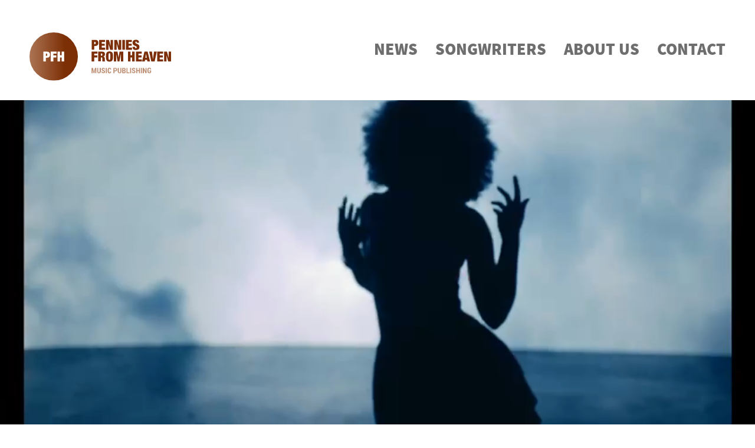

--- FILE ---
content_type: text/css
request_url: https://www.penniesfromheaven.nl/wp/wp-content/themes/pfh/assets/css/style.css
body_size: 9025
content:
@charset "UTF-8";.alderlane{content:"Ontwerp website en webdevelopment (WordPress templates): © Alderlane, https://www.alderlane.ca/nl"}a,abbr,acronym,address,applet,article,aside,audio,b,big,blockquote,body,canvas,caption,center,cite,code,dd,del,details,dfn,div,dl,dt,em,embed,fieldset,figcaption,figure,footer,form,h1,h2,h3,h4,h5,h6,header,hgroup,html,i,iframe,img,ins,kbd,label,legend,li,mark,menu,nav,object,ol,output,p,pre,q,ruby,s,samp,section,small,span,strike,strong,sub,summary,sup,table,tbody,td,tfoot,th,thead,time,tr,tt,u,ul,var,video{margin:0;padding:0;border:0;font-size:100%;font:inherit;vertical-align:baseline}article,aside,details,figcaption,figure,footer,header,hgroup,menu,nav,section{display:block}ol,ul{list-style:none}blockquote,q{quotes:none}blockquote:after,blockquote:before,q:after,q:before{content:"";content:none}table{border-collapse:collapse;border-spacing:0}.pointer,a[href],button,input[type=image],input[type=submit],label[for],select{cursor:pointer}hr{background-color:grey;color:grey;border:0;height:1px;margin-bottom:10px}embed,iframe,object{max-width:100%}:root,input,select,textarea{font-size:16px;font-weight:400;font-family:"source-sans-3",sans-serif;line-height:140%;-webkit-font-smoothing:antialiased;-moz-osx-font-smoothing:grayscale;font-smoothing:antialiased}@media (min-width:320px) and (max-width:719px){:root,input,select,textarea{font-size:calc(16px + (18 - 16) * (100vw - 320px) / (719 - 320))}}@media (min-width:719px){:root,input,select,textarea{font-size:18px}}h1{font-size:24px}@media screen and (min-width:320px){h1{font-size:calc(24px + 8 * (100vw - 320px) / 399)}}@media screen and (min-width:719px){h1{font-size:32px}}h2{font-size:20px}@media screen and (min-width:320px){h2{font-size:calc(20px + 4 * (100vw - 320px) / 399)}}@media screen and (min-width:719px){h2{font-size:24px}}h3{font-size:18px}@media screen and (min-width:320px){h3{font-size:calc(18px + 2 * (100vw - 320px) / 399)}}@media screen and (min-width:719px){h3{font-size:20px}}h4{font-size:16px}@media screen and (min-width:320px){h4{font-size:calc(16px + 2 * (100vw - 320px) / 399)}}@media screen and (min-width:719px){h4{font-size:18px}}h5{font-size:14px}@media screen and (min-width:320px){h5{font-size:calc(14px + 2 * (100vw - 320px) / 399)}}@media screen and (min-width:719px){h5{font-size:16px}}h6{font-size:14px}@media screen and (min-width:320px){h6{font-size:calc(14px + 2 * (100vw - 320px) / 399)}}@media screen and (min-width:719px){h6{font-size:16px}}h1,h2,h3,h4,h5,h6{clear:both;line-height:110%}h1,h2.h1{margin-bottom:14px;color:#7c2f06;font-weight:600}h2{margin-bottom:6px;color:#7c2f06;font-weight:600;text-transform:uppercase}h3{font-weight:900;text-transform:uppercase;margin-bottom:8px}h4,h5,h6{margin-bottom:4px}h5{font-weight:600}h6{font-style:italic}p{margin-bottom:14px}p:last-child{margin:0}p+h2{margin-top:28px}p.empty{padding:0;margin:0;line-height:0}a{color:rgb(33,33,33);text-decoration:underline}a:hover{text-decoration:none}a:active,a:focus,a:hover{text-decoration:none;-webkit-transition:all 0.2s ease;-moz-transition:all 0.2s ease;-ms-transition:all 0.2s ease;-o-transition:all 0.2s ease;transition:all 0.2s ease}.bold,b,strong{font-weight:600}.italic,cite,em,i{font-style:italic}ol,ul{margin-bottom:14px}ul{list-style-type:disc;padding-left:14px}ol{list-style-type:decimal;padding-left:14px}ol ol{list-style:upper-alpha}ol ol ol{list-style:lower-roman;padding:0 0 14px 16px}ol ol ol ol{list-style:lower-alpha;padding:0 0 14px 16px}ol ol,ol ul,ul ol,ul ul{margin-bottom:0;padding:0 0 0 16px}sub,sup{font-size:70%;height:0;line-height:1;position:relative;vertical-align:baseline}sup{bottom:1ex}sub{top:0.5ex}small{font-size:smaller}code,pre{font-family:consolas,courier,monospace;white-space:pre;background-color:rgb(255,255,255);color:rgb(33,33,33);border:1px solid rgb(33,33,33);padding:0.5em;margin:20px 0}mark{padding:0 2px}body{color:rgb(33,33,33);background:rgb(255,255,255);width:100%;min-height:100vh;display:flex;flex-direction:column}*{box-sizing:border-box;-moz-box-sizing:border-box}html{-webkit-text-size-adjust:100%;-ms-text-size-adjust:100%;height:100%}::selection{background:rgba(33,33,33,0.1)}::moz-selection{background:rgba(33,33,33,0.1)}:focus{outline:0}.ulnone{list-style:none;padding:0;margin:0}.relative{position:relative}.fixed{position:fixed}.block{display:block}.nav-mobile{display:none}.alderlane{flex:1 0 auto}.rwd-yes{display:none}.rwd-no{display:block}.fadein{display:none}.single-songwriter .page-intro{margin-top:78px}.single-songwriter .title{top:-178px}.page-intro{padding:140px 0 120px 0;font:200 24px/140% "source-sans-3",sans-serif;height:75vh;background-repeat:no-repeat;background-size:cover;background-position:center;color:rgb(255,255,255)}.page-intro a{color:rgb(255,255,255)}.page-container{padding:80px 0}.page-template-songwriters .page-container{padding-top:0}.page-title{padding-right:50px}.page-cnt{padding-right:100px}.title{position:absolute;left:0;top:0;width:400px;display:flex}.title-cnt{height:unset!important;transform:skew(-10deg) rotate(-10deg);font:600 52px/90% "source-sans-3",sans-serif;text-transform:uppercase;text-align:right;padding-top:40px;margin-right:20px;max-width:225px}.title-cnt h1{margin:0;font:600 52px/90% "source-sans-3",sans-serif}.title-cnt-w{color:rgb(255,255,255)}.title-cnt-w h1{color:rgb(255,255,255)}.title-cnt-b{color:#7c2f06}.title-cnt-b h1{color:#7c2f06}.title-logo{width:78px;height:128px!important;padding-left:20px;display:flex;flex-wrap:wrap;align-items:center}.title-logo-w{border-left:2px solid rgb(255,255,255)}.title-logo-w svg{fill:rgb(255,255,255)}.title-logo-b{border-left:2px solid #7c2f06}.title-logo-b svg{fill:#7c2f06}.title-logo-b-0{fill:none}.title-logo-b-1{fill:url(#linear-gradient)}.title-logo-b-2{clip-path:url(#clippath)}.td-none{text-decoration:none}.td-ul-none{text-decoration:underline}.td-ul-none:hover{text-decoration:none}.td-none-ul{text-decoration:none}.td-none-ul:hover{text-decoration:underline}.cf:after,.cf:before{content:"";display:table}.cf:after{clear:both}.container-12{margin-left:auto;margin-right:auto;width:1200px}.grid-1,.grid-10,.grid-11,.grid-12,.grid-2,.grid-3,.grid-4,.grid-5,.grid-6,.grid-7,.grid-8,.grid-9{display:inline;float:left;margin-left:10px;margin-right:10px;min-height:1px}.grid-1{width:calc(8.3333333333% - 20px)}.grid-2{width:calc(16.6666666667% - 20px)}.grid-3{width:calc(25% - 20px)}.grid-4{width:calc(33.3333333333% - 20px)}.grid-5{width:calc(41.6666666667% - 20px)}.grid-6{width:calc(50% - 20px)}.grid-7{width:calc(58.3333333333% - 20px)}.grid-8{width:calc(66.6666666667% - 20px)}.grid-9{width:calc(75% - 20px)}.grid-10{width:calc(83.3333333333% - 20px)}.grid-11{width:calc(91.6666666667% - 20px)}.grid-12{width:calc(100% - 20px)}.icon{display:inline-block;color:rgb(33,33,33);width:1em;height:1em;fill:currentColor}.icon-sm{font-size:24px;color:rgb(255,255,255);margin-left:5px}.icon-sm:hover{color:#be8e72}img{border:0;-ms-interpolation-mode:bicubic;max-width:100%}a img,img a{border:0}.comment-content img,.entry-content img,.widget img{max-width:100%}img[class*=align],img[class*=attachment-],img[class*=wp-image-]{height:auto}img.header-image,img.size-full,img.size-large,img.wp-post-image{max-width:100%;height:auto}.alignleft{float:left;margin:0 15px 30px 0}.aligncenter{display:block;margin:0 auto 30px auto}.alignright{float:right;margin:0 0 30px 15px}.alignnone{float:none;display:block;margin:0 0 30px 0}.size-full,.size-large{height:auto}img.responsive{width:100%;max-width:100%;height:auto}.wp-caption{max-width:100%!important;width:100%!important}.header-container{background:rgb(255,255,255);transition:height 0.3s ease;padding:15px 0;position:fixed;width:100%;z-index:1}.home .header-container{height:170px;padding-top:55px;padding-bottom:35px}.home .logo{width:240px}.home .main-navigation a{font:900 28px/40px "source-sans-3",sans-serif}.home .main-navigation ul ul{top:40px}.home .main-navigation ul ul a{font:900 20px/30px "source-sans-3",sans-serif}.header-container.compact{height:unset;-webkit-transition:all 0.5s ease;-moz-transition:all 0.5s ease;-ms-transition:all 0.5s ease;-o-transition:all 0.5s ease;transition:all 0.5s ease;padding:15px 0;box-shadow:0 4px 8px rgba(0,0,0,0.1)}.header-container.compact .logo{width:140px}.header-container.compact .main-navigation a{font:900 20px/30px "source-sans-3",sans-serif}.header-container.compact .main-navigation ul{top:-10px;position:relative}.header-container.compact .main-navigation ul ul{top:20px;position:absolute}.header-container.compact .main-navigation ul ul a{font-size:80%}.header{display:flex;justify-content:space-between;align-items:center}.logo{width:140px}.logo svg{display:block}.navigation{flex-grow:1}.main-navigation ul{display:flex;justify-content:flex-end;top:-10px;position:relative}.main-navigation li{display:flex;flex-direction:column;align-items:center;position:relative}.main-navigation li:hover>ul{display:flex}.main-navigation li:after{content:"";width:4px;height:4px;background:transparent;display:block;border-radius:50%}.main-navigation li.first a{padding-left:0}.main-navigation li.last a{padding-right:0}.main-navigation a{color:#6e6e6e;font:900 20px/30px "source-sans-3",sans-serif;display:block;text-decoration:none;padding:0 15px;text-transform:uppercase;-webkit-transition:all 0.5s ease;-moz-transition:all 0.5s ease;-ms-transition:all 0.5s ease;-o-transition:all 0.5s ease;transition:all 0.5s ease}.main-navigation a:hover{text-decoration:none}.main-navigation a:hover{color:#7c2f06;-webkit-transition:all 0.5s ease;-moz-transition:all 0.5s ease;-ms-transition:all 0.5s ease;-o-transition:all 0.5s ease;transition:all 0.5s ease}.main-navigation ul ul{display:none;float:left;margin:0;padding:10px 0 0 0;position:absolute;top:20px;left:0;z-index:99999;white-space:nowrap}.main-navigation ul ul li{float:none}.main-navigation ul ul li:after{display:none}.main-navigation ul ul a{font-size:80%;line-height:30px;text-decoration:none;color:#6e6e6e}.main-navigation ul ul a:hover{text-decoration:none}.main-navigation ul ul a:hover{color:#7c2f06}.main-navigation .current-menu-ancestor a,.main-navigation .current-menu-item a,.main-navigation .current-page-ancestor a,.main-navigation .current-page-item a{color:#7c2f06}.main-navigation .current-menu-ancestor:after,.main-navigation .current-menu-item:after,.main-navigation .current-page-ancestor:after,.main-navigation .current-page-item:after{background:#7c2f06}.main-navigation li.active a{color:#7c2f06}.main-navigation li.active:after{background:#7c2f06}.category .main-navigation ul.sub-menu,.page-template-news .main-navigation ul.sub-menu,.single-article .main-navigation ul.sub-menu{display:flex}.category-other li.menu-item-6490 a,.single-article li.menu-item-6490 a{color:#7c2f06}.category-other li.menu-item-6490:after,.single-article li.menu-item-6490:after{background:#7c2f06}.single-songwriter li.menu-item-1929 a{color:#7c2f06}.single-songwriter li.menu-item-1929:after{background:#7c2f06}.slick-slider{position:relative;display:block;box-sizing:border-box;-webkit-touch-callout:none;-webkit-user-select:none;-khtml-user-select:none;-moz-user-select:none;-ms-user-select:none;user-select:none;-ms-touch-action:pan-y;touch-action:pan-y;-webkit-tap-highlight-color:transparent}.slick-list{position:relative;overflow:hidden;display:block;margin:0;padding:0}.slick-list:focus{outline:none}.slick-list.dragging{cursor:pointer;cursor:hand}.slick-slider .slick-list,.slick-slider .slick-track{-webkit-transform:translate3d(0,0,0);-moz-transform:translate3d(0,0,0);-ms-transform:translate3d(0,0,0);-o-transform:translate3d(0,0,0);transform:translate3d(0,0,0)}.slick-track{position:relative;left:0;top:0;display:block;margin-left:auto;margin-right:auto}.slick-track:after,.slick-track:before{content:"";display:table}.slick-track:after{clear:both}.slick-loading .slick-track{visibility:hidden}.slick-slide{float:left;height:100%;min-height:1px;display:none}[dir=rtl] .slick-slide{float:right}.slick-slide img{display:block}.slick-slide.slick-loading img{display:none}.slick-slide.dragging img{pointer-events:none}.slick-initialized .slick-slide{display:block}.slick-loading .slick-slide{visibility:hidden}.slick-vertical .slick-slide{display:block;height:auto;border:1px solid transparent}.slick-arrow.slick-hidden{display:none}.footer{background:green;font:200 16px/140% "source-sans-3",sans-serif}.footer p{margin:0}.mailchimp{background:linear-gradient(to right,#939393,#808080);padding:50px 0;color:rgb(255,255,255)}.mailchimp form{margin-top:20px;display:flex}.mc-field-group{flex-grow:1;display:flex}.footer-cnt{background:linear-gradient(to right,#262626,#000000);padding:50px 0;color:rgb(255,255,255)}.footer-cnt a{color:rgb(255,255,255);text-decoration:none}.footer-cnt a:hover{text-decoration:none}.footer-cnt a:hover{color:#be8e72}.footer-cnt-cols{display:flex}.footer-cnt-col:first-child{display:flex;flex-grow:1;padding-right:60px}.footer-cnt-col:last-child{display:flex;align-items:center;justify-content:flex-end;left:20px}.footer-cnt-col-logo{width:58px;margin-right:20px;display:flex;align-items:flex-start}.footer-cnt-col-logo a{width:100%}.footer-cnt-col-logo svg{display:block;fill:rgb(255,255,255);width:60px;height:auto}.sm{display:flex}.sm a{margin-left:10px;display:flex;align-items:center;justify-content:center}.home-section{scroll-snap-align:start none;scroll-margin-top:180px;padding-top:120px;padding-bottom:85px}.home-section-bg{height:60vh;background-size:cover;background-repeat:no-repeat;background-position:center}#home{background:#fef0e9;position:relative;height:100vh}.video-background{position:absolute;top:0;left:0;width:100%;height:100%;pointer-events:none}.video-background video{width:100%;height:100%;object-fit:cover}#songwriters{background:linear-gradient(to bottom right,#A46746,#BF8E72)}.home-songwriters{display:flex!important;flex-wrap:wrap}#releases{background:linear-gradient(to bottom right,#3E1702,#020202)}#syncs{background:linear-gradient(to bottom right,#464646,#262626)}#news{background:rgb(255,255,255)}#about{background-color:#7c2f06;padding-top:220px}.home-about-cnt a{display:inline-block;font:600 20px/110% "source-sans-3",sans-serif;text-transform:uppercase;color:rgb(255,255,255);margin-left:14px;text-decoration:none}.home-about-cnt a:hover{text-decoration:underline}#contact{background:rgb(255,255,255);padding-top:170px}#contact .medewerkers{margin:0 -15px}#contact .medewerker{width:calc(50% - 30px)}.home-contact-col-1{padding-right:200px}.home-contact-col-2{padding-left:60px}.home-contact-form{margin-top:40px}.home-title{margin-bottom:80px}.home-title .title{position:unset}.divider{height:100px;position:relative;margin:-50px 0}.divider-g,.divider-w{display:flex;padding-right:100px;height:100px;justify-content:flex-end}.divider-g svg,.divider-w svg{display:block;height:100px;fill:rgb(255,255,255)}.divider-w svg{fill:rgb(255,255,255)}.divider-g svg{fill:#ededed}.more{display:flex;align-items:center;justify-content:center;margin-top:55px}.alm-load-more-btn,.more-btn{width:82px;height:82px;border-radius:50%;display:flex;align-items:center;justify-content:center;font:600 20px/110% "source-sans-3",sans-serif;text-transform:uppercase;text-align:center;text-decoration:none}.alm-load-more-btn:hover,.more-btn:hover{text-decoration:none}.more-btn-w{background:rgb(255,255,255);color:#7c2f06}.more-btn-w:hover{background:#7c2f06;color:rgb(255,255,255)}.alm-load-more-btn,.more-btn-b{background:#7c2f06;color:rgb(255,255,255)}.alm-load-more-btn:hover,.more-btn-b:hover{background:rgb(33,33,33)}.alm-load-more-btn{border:0}.alm-load-more-btn.done{background:rgb(99,99,99);cursor:none}.alm-btn-wrap{display:flex;justify-content:center}.alm-listing,.article-items{display:flex;flex-wrap:wrap;margin:0 -20px}.article-item{margin:20px;width:calc(33.3333333333% - 40px)}.article-item a{color:rgb(255,255,255);text-decoration:none}.article-item a:hover{text-decoration:none}.article-item-img{overflow:hidden;position:relative;margin-bottom:25px}.article-item-img img{transition:transform 1s;-webkit-backface-visibility:hidden;-webkit-transform:translateX(0);filter:brightness(100%);-webkit-filter:brightness(100%);-moz-filter:brightness(100%);-o-filter:brightness(100%);-ms-filter:brightness(100%);-webkit-transition:all 0.2s ease-in;-moz-transition:all 0.2s ease-in;-ms-transition:all 0.2s ease-in;-o-transition:all 0.2s ease-in;transition:all 0.2s ease-in}.article-item-img:hover img{transition:transform 0.5s;transform:scale(1.1);filter:brightness(115%);-webkit-filter:brightness(115%);-moz-filter:brightness(115%);-o-filter:brightness(115%);-ms-filter:brightness(115%);-webkit-transition:all 0.2s ease-in;-moz-transition:all 0.2s ease-in;-ms-transition:all 0.2s ease-in;-o-transition:all 0.2s ease-in;transition:all 0.2s ease-in}.article-item-cnt h3{font:600 20px/110% "source-sans-3",sans-serif;color:rgb(255,255,255)}.article-item-cnt a:hover{color:#be8e72}.archive .page-container,.page-template-news .page-container{padding-top:0}.archive .article-item-cnt a,.archive .article-item-cnt h3,.page-template-news .article-item-cnt a,.page-template-news .article-item-cnt h3{color:rgb(33,33,33)}.archive .article-item-cnt a:hover,.archive .article-item-cnt h3:hover,.page-template-news .article-item-cnt a:hover,.page-template-news .article-item-cnt h3:hover{color:#7c2f06}.archive .page-container{margin-top:-40px}.page-template-news .page-container{margin-top:-40px}.article-items-news{display:flex;flex-wrap:wrap;margin:0 -10px}.article-item-news{margin:10px;width:calc(50% - 20px);display:flex}.article-item-news-img{min-width:280px;margin-right:20px}.article-item-news-img img{filter:brightness(100%);-webkit-filter:brightness(100%);-moz-filter:brightness(100%);-o-filter:brightness(100%);-ms-filter:brightness(100%);-webkit-transition:all 0.2s ease-in;-moz-transition:all 0.2s ease-in;-ms-transition:all 0.2s ease-in;-o-transition:all 0.2s ease-in;transition:all 0.2s ease-in}.article-item-news-img:hover img{filter:brightness(115%);-webkit-filter:brightness(115%);-moz-filter:brightness(115%);-o-filter:brightness(115%);-ms-filter:brightness(115%);-webkit-transition:all 0.2s ease-in;-moz-transition:all 0.2s ease-in;-ms-transition:all 0.2s ease-in;-o-transition:all 0.2s ease-in;transition:all 0.2s ease-in}.article-item-news-cnt{flex-grow:1;padding-top:15px;padding-right:50px;font-size:20px;font:200 20px/120% "source-sans-3",sans-serif}.article-item-news-cnt h3{font:600 26px/110% "source-sans-3",sans-serif}.article-item-news-cnt p{margin-bottom:6px;padding-right:15px}.article-item-news-cnt a{color:#7c2f06;font-weight:600;text-transform:uppercase;text-decoration:none}.article-item-news-cnt a:hover{text-decoration:underline}.single-article .title{margin-top:120px}.single-article .related-container,.single-songwriter .related-container{background:linear-gradient(to right,#faf9f9,#eaeaea);padding:20px;margin:80px 0 0 0}.article-date{margin-bottom:16px;display:block}.article-header{background:linear-gradient(to bottom right,#904E2B,#7C2E07)}.article-image{margin:78px 0 -20px 0}.article-embeds{padding-right:40px}.embed-container{position:relative;padding-bottom:56.25%;height:0;overflow:hidden;max-width:100%;height:auto;margin-bottom:20px}.embed-container embed,.embed-container iframe,.embed-container object{position:absolute;top:0;left:0;width:100%;height:100%}.spotify-embed-container{margin-bottom:20px}.article-embeds iframe[src*="spotify.com"]{border-radius:0!important;min-height:465px;display:block}.TrackListWidget_widgetContainer__VVETD{border-radius:0!important}.date{color:rgb(99,99,99)}.related-date{margin-right:10px}.related-container{padding:80px 0}.related-container a{text-decoration:none}.related-container a:hover{text-decoration:underline}.related-container a.cat-other,.related-container a.cat-release,.related-container a.cat-sync{text-decoration:none}.related-container a.cat-other:hover,.related-container a.cat-release:hover,.related-container a.cat-sync:hover{text-decoration:none}.cat-other,.cat-release,.cat-sync{border-radius:4px;padding:3px 4px;text-transform:uppercase;color:rgb(255,255,255);width:70px;display:inline-block;text-align:center;font:600 80%/100% "source-sans-3",sans-serif;margin:0 8px;text-decoration:none}.cat-other:hover,.cat-release:hover,.cat-sync:hover{text-decoration:none}.cat-sync{background:#067c4d}.cat-release{background:rgb(33,33,33)}.cat-other{background:#d4a017}.filter-container{margin-bottom:10px}.songwriters{display:flex;flex-wrap:wrap;margin-top:-80px}.songwriter{width:33.3333333333%;padding:20px 20px 70px 20px}.songwriter img{margin-bottom:20px;filter:grayscale(100%)}.songwriter a{width:100%;aspect-ratio:1/1;border-radius:50%;display:flex;flex-direction:column;align-items:center;justify-content:flex-end;text-decoration:none;background-repeat:no-repeat;background-position:center;background-size:cover;-webkit-transition:all 0.5s ease;-moz-transition:all 0.5s ease;-ms-transition:all 0.5s ease;-o-transition:all 0.5s ease;transition:all 0.5s ease}.songwriter a:hover{text-decoration:none}.songwriter h2{font:900 28px/140% "source-sans-3",sans-serif;text-transform:uppercase;margin:0;position:relative;top:50px}.songwriter:hover a{background-blend-mode:luminosity;background-color:#be8e72;-webkit-transition:all 0.5s ease;-moz-transition:all 0.5s ease;-ms-transition:all 0.5s ease;-o-transition:all 0.5s ease;transition:all 0.5s ease}.songwriter:hover img{filter:grayscale(0%);filter:brightness(1.1);-webkit-filter:brightness(1.1);-moz-filter:brightness(1.1);-o-filter:brightness(1.1);-ms-filter:brightness(1.1);-webkit-transition:all 0.2s ease-in;-moz-transition:all 0.2s ease-in;-ms-transition:all 0.2s ease-in;-o-transition:all 0.2s ease-in;transition:all 0.2s ease-in}.single-songwriter .page-intro div{height:100%}.songwriter-name{position:absolute;right:0;bottom:0;display:flex;align-items:flex-end}.songwriter-name h1{margin:0;font:900 100px/80px "source-sans-3",sans-serif;text-transform:uppercase;width:min-content;text-align:right;transform:skew(-10deg) rotate(-10deg);letter-spacing:-2px;color:transparent;-webkit-text-stroke:2px rgb(255,255,255)}.songwriter-spotify{height:80px;margin-bottom:20px;position:relative}.songwriter-spotify iframe{height:80px;border-radius:0}.songwriter-embeds-container{background:rgb(33,33,33);padding:80px 0 60px 0;margin-top:70px;z-index:100;position:relative}.songwriter-embeds{display:flex;flex-wrap:wrap;justify-content:space-between}.songwriter-embed{width:calc(50% - 10px);margin-bottom:20px}.contact-cols{display:flex}.contact-col{width:50%}.contact-col:first-child{padding-right:40px}.contact-col:last-child{padding-top:40px}.medewerkers{display:flex;flex-wrap:wrap;margin:140px -15px 0 -15px}.medewerker{width:calc(33.3333333333% - 30px);text-align:center;margin:15px 15px 30px 15px}.medewerker img{margin-bottom:10px;border-radius:50%}.medewerker span{display:block}.medewerker-naam{font:600 20px/110% "source-sans-3",sans-serif;text-transform:uppercase;color:#7c2f06}.directions{background:rgb(99,99,99);color:rgb(255,255,255);font:300 24px/140% "source-sans-3",sans-serif;padding:10px 20px;text-transform:uppercase;text-decoration:none;display:table;margin-top:20px}.directions:hover{text-decoration:none}.directions:hover{background:rgb(33,33,33)}.gform_wrapper ul,.mailchimp ul{list-style:none;padding:0;margin:0}.gform_wrapper li,.mailchimp li{margin-bottom:20px}.gform_wrapper label,.mailchimp label{font-weight:600;margin-bottom:8px;display:inline-block}.gform_wrapper span label,.mailchimp span label{font-weight:300;font-size:85%;margin-top:4px;margin-bottom:0}.gform_wrapper span.gfield_required,.mailchimp span.gfield_required{font-weight:300;margin-left:2px}.gform_wrapper h2,.mailchimp h2{text-transform:unset;font-size:100%;line-height:140%;margin:0}.gform_wrapper .gfield_date_dropdown_day,.gform_wrapper .gfield_date_dropdown_month,.gform_wrapper .gfield_date_dropdown_year,.mailchimp .gfield_date_dropdown_day,.mailchimp .gfield_date_dropdown_month,.mailchimp .gfield_date_dropdown_year{width:calc(33.3333333333% - 10px);display:inline-block}.gform_wrapper .gfield_date_dropdown_month,.mailchimp .gfield_date_dropdown_month{margin:0 15px}.gform_wrapper .gfield_description,.mailchimp .gfield_description{margin-bottom:10px}.gform_wrapper .validation_error,.mailchimp .validation_error{margin-bottom:20px;color:#7c2f06}.gform_wrapper .gform_ajax_spinner,.mailchimp .gform_ajax_spinner{position:relative;top:8px;left:10px}.gform_wrapper .gfield.gfield_error,.mailchimp .gfield.gfield_error{background-color:#fcf2f2;border:1px solid #cc0000;padding:10px 15px}.gform_wrapper .validation_message,.mailchimp .validation_message{margin-top:10px;padding:0 2px}.gform_wrapper input,.gform_wrapper select,.gform_wrapper textarea,.mailchimp input,.mailchimp select,.mailchimp textarea{border:1px solid #dedede;background:rgb(255,255,255);margin:0;-webkit-border-radius:0;-moz-border-radius:0;-ms-border-radius:0;border-radius:0}.gform_wrapper input[type=email],.gform_wrapper input[type=number],.gform_wrapper input[type=password],.gform_wrapper input[type=text],.gform_wrapper select,.mailchimp input[type=email],.mailchimp input[type=number],.mailchimp input[type=password],.mailchimp input[type=text],.mailchimp select{width:100%;height:45px;padding:0 15px;font:200 20px/140% "source-sans-3",sans-serif}.gform_wrapper select:not([multiple]),.mailchimp select:not([multiple]){-webkit-appearance:none;-moz-appearance:none;background-position:right 10px top 50%;background-repeat:no-repeat;background-image:url([data-uri])}.gform_wrapper textarea,.mailchimp textarea{width:100%;height:140px;overflow:auto;vertical-align:top;padding:10px}.gform_wrapper .gfield_checkbox li,.gform_wrapper .gfield_radio li,.mailchimp .gfield_checkbox li,.mailchimp .gfield_radio li{margin:0}.gform_wrapper .gfield_checkbox label,.gform_wrapper .gfield_radio label,.mailchimp .gfield_checkbox label,.mailchimp .gfield_radio label{display:inline;font-weight:300}.gform_wrapper input[type=checkbox],.mailchimp input[type=checkbox]{margin-right:5px}.gform_wrapper input[type=radio],.mailchimp input[type=radio]{margin-right:10px}.gform_wrapper input[type=checkbox],.gform_wrapper input[type=radio],.mailchimp input[type=checkbox],.mailchimp input[type=radio]{position:relative;top:-1px}.gform_wrapper input[type=submit],.mailchimp input[type=submit]{background:#7c2f06;color:rgb(255,255,255);padding:0 20px;margin:0;border:0;display:inline-block;width:auto;height:45px;font:300 150%/100% "source-sans-3",sans-serif;text-transform:uppercase;text-decoration:none;border-radius:0;appearance:none}.gform_wrapper input[type=submit]:hover,.mailchimp input[type=submit]:hover{text-decoration:none}.gform_wrapper input[type=submit]:hover,.mailchimp input[type=submit]:hover{cursor:pointer;background:rgb(33,33,33)}.gform_confirmation_wrapper .gform_confirmation_message{border:1px solid #7c2f06;padding:10px 15px}.mailchimp input[type=email],.mailchimp input[type=number],.mailchimp input[type=password],.mailchimp input[type=text],.mailchimp select{margin-right:20px;border:0}.mailchimp input[type=email]:last-item,.mailchimp input[type=number]:last-item,.mailchimp input[type=password]:last-item,.mailchimp input[type=text]:last-item,.mailchimp select:last-item{margin:0}@media only screen and (min-width:960px) and (max-width:1199px){.title-cnt{font:600 42px/100% "source-sans-3",sans-serif;padding-top:45px;max-width:185px}.title-cnt h1{margin:0;font:600 42px/100% "source-sans-3",sans-serif}.container-12{width:960px}#contact .medewerkers{margin:0}.home-contact-col-1{padding-right:40px}.home-contact-col-2{padding:0}.article-items-news{flex-direction:column;margin:0}.article-item-news{width:100%;margin:0}.article-item-news-img{min-width:240px;margin-right:20px}.alm-listing,.article-items{margin:0}.songwriter h2{font:900 24px/140% "source-sans-3",sans-serif}.songwriter-name h1{font:900 70px/60px "source-sans-3",sans-serif;letter-spacing:-1px;-webkit-text-stroke:1px rgb(255,255,255)}}@media only screen and (min-width:720px) and (max-width:959px){.page-intro{padding:120px 0;font:200 22px/140% "source-sans-3",sans-serif;height:60vh}.page-cnt{padding:0}.title-cnt{font:600 26px/100% "source-sans-3",sans-serif;padding-top:52px;max-width:110px}.title-cnt h1{margin:0;font:600 26px/100% "source-sans-3",sans-serif}.container-12{width:720px}.header-container{padding-top:10px;padding-bottom:10px}.home .header-container{height:unset}.home .header-container.compact{padding:10px 0}.logo{width:140px}.footer-cnt-col:first-child{width:70%}.footer-cnt-col:last-child{width:30%}.home-title{margin-bottom:40px}#contact .medewerkers{margin:0}#contact .medewerker{margin:15px 10px 30px 10px;width:calc(50% - 20px)}.home-contact-col-1{padding-right:40px}.home-contact-col-2{padding:0}.article-items-news{flex-direction:column;margin:0}.article-item-news{width:100%;margin:10px}.article-item-news-img{min-width:240px;margin-right:20px}.alm-listing,.article-items{margin:0;justify-content:space-evenly}.article-item{margin:10px;width:calc(33.3333333333% - 20px)}.songwriter h2{font:900 18px/140% "source-sans-3",sans-serif;top:35px}.songwriter-name h1{font:900 70px/60px "source-sans-3",sans-serif;letter-spacing:-1px;-webkit-text-stroke:1px rgb(255,255,255)}.medewerkers{margin:80px 0 0 0}.medewerker{width:calc(50% - 30px);margin:15px 15px 30px 15px}}@media only screen and (max-width:959px){.nav-mobile{display:block}.icon-bars{font-size:24px;color:#7c2f06;fill:#7c2f06;stroke:rgb(255,255,255);stroke-width:5px;paint-order:stroke}.icon-bars:hover{color:rgb(33,33,33);fill:rgb(33,33,33);stroke:rgb(255,255,255)}span#showRightPush.active .icon-bars{color:#be8e72;fill:#be8e72;stroke:rgb(255,255,255)}span#showRightPush{position:fixed;top:20px;right:20px;z-index:10000}span#showRightPush:hover{cursor:pointer}.nav-mobile-header{padding:10px 15px;position:relative;background:rgb(255,255,255)}.logo-mobile{width:140px}.nav-header-mobile{padding:20px 20px 10px 20px;margin-bottom:20px}.sm-mobile{margin-left:10px}.sm-mobile .icon-sm{font-size:24px;color:rgb(255,255,255)}.sm-mobile .icon-sm:hover{opacity:0.8}.cbp-spmenu{position:fixed;-webkit-transition:all 0.3s ease;-moz-transition:all 0.3s ease;transition:all 0.3s ease}.cbp-spmenu .nav-header-mobile ul{padding:0;list-style-type:none}.cbp-spmenu .nav-header-mobile ul.sub-menu{padding-left:20px}.cbp-spmenu .nav-header-mobile ul.sub-menu a{padding:8px 0 4px 0}.cbp-spmenu .nav-header-mobile a{display:block;color:rgb(255,255,255);text-transform:uppercase;display:block;text-decoration:none;padding:12px 0 8px 0;font:600 100%/100% "source-sans-3",sans-serif}.cbp-spmenu .nav-header-mobile a:hover{text-decoration:none}.cbp-spmenu .nav-header-mobile .current-menu-ancestor>a,.cbp-spmenu .nav-header-mobile .current-menu-item>a,.cbp-spmenu .nav-header-mobile .current-page-ancestor>a,.cbp-spmenu .nav-header-mobile .current-page-item>a,.cbp-spmenu .nav-header-mobile .current_page_item>a,.cbp-spmenu .nav-header-mobile a:focus,.cbp-spmenu .nav-header-mobile li:hover>a{color:#be8e72}.cbp-spmenu-vertical{width:240px;height:100%;top:0;z-index:9999;background:#7c2f06;background:linear-gradient(to bottom right,#3E1702,#020202);filter:drop-shadow(0 0 10px rgba(33,33,33,0.3));overflow-y:scroll}.cbp-spmenu-right{right:-240px}.cbp-spmenu-right.cbp-spmenu-open{right:0}.cbp-spmenu-push{overflow-x:hidden;position:relative;right:0;left:0;-webkit-transition:all 0.8s ease;-moz-transition:all 0.8s ease;transition:all 0.8s ease}.cbp-spmenu-push-toleft{left:-240px;height:100%;overflow:hidden}.cbp-spmenu-push-toleft .alderlane,.cbp-spmenu-push-toleft .footer{opacity:0.2}}@media only screen and (max-width:959px) and (max-height:26.375em){.cbp-spmenu-vertical{font-size:90%;width:190px}.cbp-spmenu-left,.cbp-spmenu-push-toleft{left:-190px}.cbp-spmenu-right{right:-190px}.cbp-spmenu-push-toright{left:190px}}@media only screen and (max-width:959px){.submenu-min,.submenu-plus,.submenu-toggle{width:35px;height:35px;display:block}.submenu-toggle{position:absolute;right:-8px;top:1px}.submenu-min,.submenu-plus{background-size:15px;background-repeat:no-repeat;background-position:center}.submenu-min:hover,.submenu-plus:hover{cursor:pointer;opacity:0.8}.submenu-plus{background-image:url([data-uri])}.submenu-min{background-image:url([data-uri])}.navigation{display:none}}@media only screen and (max-width:719px){.single-songwriter .fixed{position:unset}.alderlane{min-width:320px}.rwd-yes{display:block}.rwd-no{display:none}.archive .page-container{margin-top:-40px}.page-intro{padding:80px 0;height:unset;min-height:60vh}.page-intro .page-cnt{padding:0}.page-intro div{height:100%}.page-cnt{padding:0}.title-scroll{display:none}.title{position:relative;margin-bottom:40px;width:unset}.container-12{width:90%}.grid-1,.grid-10,.grid-11,.grid-12,.grid-2,.grid-3,.grid-4,.grid-5,.grid-6,.grid-7,.grid-8,.grid-9{width:100%;margin-left:0;margin-right:0}.icon-sm{font-size:32px;margin:0 5px}.header-container{padding-top:10px;padding-bottom:10px}.header-container{height:unset}.header-container.compact{padding:10px 0}.logo{width:140px}.footer{min-width:320px}.mailchimp form{flex-direction:column}.mc-field-group{flex-direction:column;width:100%}.footer-cnt-cols{flex-direction:column}.footer-cnt-col:first-child{width:100%;margin-bottom:20px;flex-direction:column;align-items:center;padding:0}.footer-cnt-col:last-child{width:100%;justify-content:center}.footer-cnt-col-logo{margin:0 0 20px 0}.footer-cnt-col-cnt{text-align:center}.home-title{margin-bottom:0}#contact{padding-top:120px}.home-contact-col-1{padding:0;margin-bottom:40px}.home-contact-col-2{padding:0}.article-header .fixed{position:unset}.article-item{margin:10px;width:calc(50% - 20px)}.single-article .title{margin-top:30px}.home .article-item{width:100%}.article-image{margin:20px 0 -20px 0}.alm-listing,.article-items{margin:0 -10px}.article-items-news{flex-direction:column;margin:0}.article-item-news{width:100%;margin:0 0 40px 0;flex-direction:column}.article-item-news-img{min-width:100%;margin:0}.filter-container{margin-left:-10px;margin-right:-10px}.related-container li{display:flex;flex-wrap:wrap;margin-bottom:10px}.related-container li:last-child{margin:0}.related-container .cat-other,.related-container .cat-release,.related-container .cat-sync{position:relative;top:-2px;width:unset;margin:0}.related-container .span{flex:none}.related-container .related-link{flex-basis:100%}.songwriter{width:50%;padding:20px 5px 40px 5px}.songwriter h2{font:900 15px/140% "source-sans-3",sans-serif;top:35px}.single-songwriter .title{top:-40px}.songwriter-name{position:absolute;top:0;min-height:45vh}.songwriter-name h1{font:900 70px/60px "source-sans-3",sans-serif;letter-spacing:-1px;-webkit-text-stroke:1px rgb(255,255,255)}.songwriter-embeds{flex-direction:column}.songwriter-embed{width:100%;margin-bottom:0}.mailchimp input[type=email],.mailchimp input[type=number],.mailchimp input[type=password],.mailchimp input[type=text],.mailchimp select{margin:0 0 10px 0;border:0}.mailchimp input[type=email]:last-item,.mailchimp input[type=number]:last-item,.mailchimp input[type=password]:last-item,.mailchimp input[type=text]:last-item,.mailchimp select:last-item{margin:0}.mailchimp input[type=submit]{width:min-content}}

--- FILE ---
content_type: image/svg+xml
request_url: https://www.penniesfromheaven.nl/wp/wp-content/themes/pfh/assets/images/logo.svg
body_size: 8760
content:
<?xml version="1.0" encoding="UTF-8"?>
<svg id="Layer_1" xmlns="http://www.w3.org/2000/svg" xmlns:xlink="http://www.w3.org/1999/xlink" version="1.1" viewBox="0 0 240 82.1">
  <!-- Generator: Adobe Illustrator 29.1.0, SVG Export Plug-In . SVG Version: 2.1.0 Build 142)  -->
  <defs>
    <style>
      .st0 {
        fill: none;
      }

      .st1 {
        fill: url(#linear-gradient);
      }

      .st2 {
        fill: #fff;
      }

      .st3 {
        fill: #be8e72;
      }

      .st4 {
        fill: #7c2f06;
      }

      .st5 {
        clip-path: url(#clippath);
      }
    </style>
    <clipPath id="clippath">
      <circle class="st0" cx="41" cy="41" r="41"/>
    </clipPath>
    <linearGradient id="linear-gradient" x1="-868.4" y1="548.2" x2="-867.4" y2="548.2" gradientTransform="translate(71273.1 45029) scale(82.1 -82.1)" gradientUnits="userSpaceOnUse">
      <stop offset="0" stop-color="#bd8e72"/>
      <stop offset="1" stop-color="#7c2f05"/>
    </linearGradient>
  </defs>
  <g class="st5">
    <rect class="st1" y="0" width="82.1" height="82.1"/>
  </g>
  <path class="st2" d="M28.5,39.9c.5,0,1-.2,1.3-.5.3-.3.4-.8.4-1.5,0-1.4-.6-2-1.7-2h-.8v4.1h.8ZM29.9,32.7c.8,0,1.5.1,2.2.4.6.3,1.1.6,1.5,1.1.4.5.7,1,.9,1.6.2.6.3,1.3.3,2,0,1.7-.5,3-1.4,3.9-.9.9-2.3,1.3-4.1,1.3h-1.5v6.4h-4.4v-16.7h6.5Z"/>
  <polygon class="st2" points="46 32.7 46 36.2 40.4 36.2 40.4 39.1 45.6 39.1 45.6 42.5 40.4 42.5 40.4 49.4 36.1 49.4 36.1 32.7 46 32.7"/>
  <polygon class="st2" points="51.7 32.7 51.7 38.8 54.4 38.8 54.4 32.7 58.7 32.7 58.7 49.4 54.4 49.4 54.4 42.5 51.7 42.5 51.7 49.4 47.4 49.4 47.4 32.7 51.7 32.7"/>
  <path class="st4" d="M110.5,20c.5,0,1-.2,1.3-.5.3-.3.4-.8.4-1.5,0-1.4-.6-2-1.7-2h-.8v4.1h.8ZM111.9,12.7c.8,0,1.5.1,2.2.4.6.3,1.1.6,1.5,1.1.4.5.7,1,.9,1.6.2.6.3,1.3.3,2,0,1.7-.5,3-1.4,3.9-.9.9-2.3,1.3-4.1,1.3h-1.5v6.4h-4.4V12.7h6.5Z"/>
  <polygon class="st4" points="128 12.7 128 16.3 122.4 16.3 122.4 19.2 127.6 19.2 127.6 22.6 122.4 22.6 122.4 25.9 128.2 25.9 128.2 29.5 118.1 29.5 118.1 12.7 128 12.7"/>
  <polygon class="st4" points="134.7 12.7 137.5 23.1 137.5 23.1 137.5 12.7 141.6 12.7 141.6 29.5 136.8 29.5 133.9 19.1 133.9 19.1 133.9 29.5 129.8 29.5 129.8 12.7 134.7 12.7"/>
  <polygon class="st4" points="148.5 12.7 151.4 23.1 151.4 23.1 151.4 12.7 155.5 12.7 155.5 29.5 150.7 29.5 147.8 19.1 147.7 19.1 147.7 29.5 143.7 29.5 143.7 12.7 148.5 12.7"/>
  <rect class="st4" x="157.4" y="12.7" width="4.4" height="16.7"/>
  <polygon class="st4" points="173.6 12.7 173.6 16.3 168 16.3 168 19.2 173.2 19.2 173.2 22.6 168 22.6 168 25.9 173.8 25.9 173.8 29.5 163.6 29.5 163.6 12.7 173.6 12.7"/>
  <path class="st4" d="M181.9,17.2c0-.5-.1-.9-.3-1.3-.2-.3-.5-.5-.9-.5s-.8.2-1,.5c-.2.3-.3.6-.3,1,0,.5.2,1,.5,1.3.4.3.8.6,1.3.8.5.2,1.1.5,1.7.7.6.2,1.2.6,1.7,1,.5.4,1,.9,1.3,1.5.4.6.5,1.5.5,2.5,0,1.8-.5,3.1-1.5,3.9-1,.8-2.5,1.2-4.4,1.2s-1.7,0-2.4-.2c-.7-.1-1.3-.4-1.8-.8-.5-.4-.8-.8-1.1-1.4-.2-.6-.4-1.3-.4-2.2v-.6h4.2v.4c0,.7.1,1.2.4,1.5.3.3.6.4,1,.4s.8-.2,1-.5c.2-.3.4-.7.4-1.1s-.2-1-.5-1.3c-.3-.3-.8-.6-1.3-.8-.5-.2-1.1-.5-1.7-.7-.6-.2-1.1-.5-1.7-.9-.5-.4-.9-.9-1.3-1.5-.3-.6-.5-1.4-.5-2.4,0-1.7.5-3,1.4-3.9.9-.9,2.3-1.3,4.1-1.3s3.3.4,4.1,1.2c.9.8,1.3,2.1,1.3,3.9h-4.1v-.4Z"/>
  <polygon class="st4" points="115.2 32.7 115.2 36.2 109.7 36.2 109.7 39.1 114.9 39.1 114.9 42.5 109.7 42.5 109.7 49.4 105.3 49.4 105.3 32.7 115.2 32.7"/>
  <path class="st4" d="M121.8,39.7c.6,0,1.1-.2,1.4-.6.3-.4.4-.8.4-1.4s-.1-1.2-.4-1.5c-.3-.3-.8-.4-1.4-.4h-.8v3.9h.9ZM123.4,32.7c.8,0,1.5.1,2.1.3.6.2,1.1.5,1.4.9.4.4.6.9.8,1.4.2.5.2,1.1.2,1.8,0,1.1-.2,2-.7,2.7-.5.7-1.2,1.1-2.2,1.3h0c1,.1,1.8.5,2.1,1.1.4.6.6,1.5.6,2.6v2.1c0,.2,0,.5,0,.7,0,.2,0,.4,0,.6s0,.3.1.4c0,0,.1.2.2.3,0,0,.2.2.3.2v.2h-4.6c-.1-.2-.2-.5-.2-.8,0-.3,0-.6-.1-.9,0-.3,0-.6,0-.9,0-.3,0-.5,0-.7v-1.1c0-.5,0-.9,0-1.2,0-.3-.1-.6-.2-.7-.1-.2-.3-.3-.4-.4-.2,0-.4-.1-.7-.1h-1.1v6.7h-4.4v-16.7h6.8Z"/>
  <path class="st4" d="M134.1,43.8c0,.7,0,1.3.2,1.8.1.4.2.7.4.9.2.2.5.3.8.3s.6,0,.8-.3c.2-.2.3-.5.4-.9.1-.4.2-1,.2-1.8,0-.7,0-1.7,0-2.8s0-2.1,0-2.8c0-.7,0-1.3-.2-1.8-.1-.4-.2-.7-.4-.9-.2-.2-.5-.3-.8-.3s-.6,0-.8.3c-.2.2-.3.5-.4.9-.1.4-.2,1-.2,1.8,0,.7,0,1.7,0,2.8s0,2.1,0,2.8M129.9,37c.2-1.1.5-2,1-2.7.5-.7,1.1-1.2,1.9-1.5.8-.3,1.7-.5,2.8-.5s2,.2,2.8.5c.8.3,1.4.8,1.9,1.5.5.7.8,1.6,1,2.7.2,1.1.3,2.4.3,4s-.1,2.9-.3,4c-.2,1.1-.5,2-1,2.7-.5.7-1.1,1.2-1.9,1.5-.8.3-1.7.4-2.8.4s-2-.1-2.8-.4c-.8-.3-1.4-.8-1.9-1.5-.5-.7-.8-1.6-1-2.7-.2-1.1-.3-2.4-.3-4s.1-2.9.3-4"/>
  <polygon class="st4" points="149.2 32.7 150.9 42.6 151 42.6 152.7 32.7 158.9 32.7 158.9 49.4 154.9 49.4 154.9 36.9 154.8 36.9 152.5 49.4 149.4 49.4 147 36.9 147 36.9 147 49.4 142.9 49.4 142.9 32.7 149.2 32.7"/>
  <polygon class="st4" points="171.3 32.7 171.3 38.8 174 38.8 174 32.7 178.3 32.7 178.3 49.4 174 49.4 174 42.5 171.3 42.5 171.3 49.4 166.9 49.4 166.9 32.7 171.3 32.7"/>
  <polygon class="st4" points="190.3 32.7 190.3 36.2 184.8 36.2 184.8 39.1 190 39.1 190 42.5 184.8 42.5 184.8 45.8 190.5 45.8 190.5 49.4 180.4 49.4 180.4 32.7 190.3 32.7"/>
  <path class="st4" d="M197.6,36.1l-1.2,7.1h2.4l-1.2-7.1h0ZM200.3,32.7l4.1,16.7h-4.6l-.4-2.9h-3.5l-.4,2.9h-4.6l4-16.7h5.5Z"/>
  <polygon class="st4" points="207.6 32.7 209.3 45.3 209.4 45.3 211.1 32.7 215.8 32.7 212.2 49.4 206.5 49.4 203 32.7 207.6 32.7"/>
  <polygon class="st4" points="226.4 32.7 226.4 36.2 220.8 36.2 220.8 39.1 226 39.1 226 42.5 220.8 42.5 220.8 45.8 226.6 45.8 226.6 49.4 216.5 49.4 216.5 32.7 226.4 32.7"/>
  <polygon class="st4" points="235.9 32.7 235.9 43 235.9 43 233.1 32.7 228.2 32.7 228.2 49.4 232.3 49.4 232.3 39.1 232.3 39.1 235.2 49.4 240 49.4 240 32.7 235.9 32.7"/>
  <polygon class="st3" points="107.6 60.3 109.3 67 109.3 67 111 60.3 113.3 60.3 113.3 69.4 111.5 69.4 111.5 66.7 111.7 63.2 111.6 63.2 109.9 69.4 108.7 69.4 107 63.2 106.9 63.2 107.1 66.7 107.1 69.4 105.3 69.4 105.3 60.3 107.6 60.3"/>
  <path class="st3" d="M120.9,60.3v6.2c0,1-.3,1.7-.9,2.2s-1.3.8-2.2.8-1.7-.3-2.2-.8c-.6-.5-.9-1.3-.9-2.2v-6.2h1.8v6.2c0,.6.1,1,.3,1.2.2.3.6.4,1,.4s.8-.1,1-.4c.2-.3.3-.7.3-1.2v-6.2h1.8Z"/>
  <path class="st3" d="M126.3,67c0-.4,0-.6-.3-.8-.2-.2-.5-.4-1-.6-.9-.3-1.7-.7-2.1-1.1-.5-.4-.7-1-.7-1.8s.3-1.4.8-1.8c.5-.5,1.3-.7,2.1-.7s1.6.3,2.1.8c.5.5.8,1.2.8,2h0s-1.7,0-1.7,0c0-.4-.1-.8-.3-1-.2-.3-.5-.4-.9-.4s-.6.1-.8.3c-.2.2-.3.5-.3.8s.1.5.3.7c.2.2.6.4,1.2.6.9.3,1.5.7,1.9,1.1.4.5.7,1.1.7,1.8s-.3,1.4-.8,1.8c-.5.4-1.2.7-2.1.7s-1.6-.3-2.3-.8c-.6-.5-.9-1.2-.9-2.2h0s1.7,0,1.7,0c0,.6.1,1,.4,1.2.2.2.6.4,1.1.4s.7,0,.8-.3c.2-.2.3-.5.3-.8"/>
  <rect class="st3" x="129.3" y="60.3" width="1.8" height="9.1"/>
  <path class="st3" d="M138.4,66.5h0c0,1-.2,1.8-.7,2.3-.5.5-1.2.8-2.1.8s-1.7-.3-2.3-.9c-.6-.6-.8-1.4-.8-2.5v-2.7c0-1.1.3-1.9.8-2.5.5-.6,1.3-.9,2.2-.9s1.7.3,2.2.8.8,1.3.8,2.3h0s-1.7,0-1.7,0c0-.6,0-1-.2-1.3-.2-.3-.5-.4-1-.4s-.7.2-.9.5c-.2.3-.3.8-.3,1.4v2.7c0,.6.1,1.1.3,1.4.2.3.6.5,1,.5s.7-.1.9-.4c.2-.2.2-.7.2-1.3h1.7Z"/>
  <path class="st3" d="M144.1,64.7h1.4c.4,0,.7-.1.9-.4.2-.3.3-.6.3-1.1s0-.8-.3-1.1c-.2-.3-.5-.4-.9-.4h-1.4v3ZM144.1,66.1v3.3h-1.8v-9.1h3.2c.9,0,1.6.3,2.2.8.5.5.8,1.2.8,2.1s-.3,1.6-.8,2.1c-.5.5-1.2.8-2.1.8h-1.4Z"/>
  <path class="st3" d="M155.8,60.3v6.2c0,1-.3,1.7-.9,2.2-.6.5-1.3.8-2.2.8s-1.7-.3-2.2-.8c-.6-.5-.9-1.3-.9-2.2v-6.2h1.8v6.2c0,.6.1,1,.3,1.2.2.3.6.4,1,.4s.8-.1,1-.4c.2-.3.3-.7.3-1.2v-6.2h1.8Z"/>
  <path class="st3" d="M159,65.4v2.6h1.3c.4,0,.7-.1.8-.3.2-.2.3-.5.3-.9s0-.8-.2-1c-.2-.2-.4-.3-.8-.3h-1.4ZM159,64.1h1c.4,0,.6-.1.8-.3.2-.2.3-.5.3-.9s0-.7-.3-.9c-.2-.2-.5-.3-.9-.3h-.9v2.4ZM157.2,69.4v-9.1h2.7c.9,0,1.7.2,2.2.6.5.4.8,1,.8,1.9s0,.8-.3,1.2c-.2.3-.5.6-.9.8.5.1.8.4,1.1.7.2.4.3.8.3,1.3,0,.9-.3,1.5-.7,2-.5.4-1.2.7-2.1.7h-3Z"/>
  <polygon class="st3" points="166.1 68 169.5 68 169.5 69.4 164.4 69.4 164.4 60.3 166.1 60.3 166.1 68"/>
  <rect class="st3" x="170.6" y="60.3" width="1.8" height="9.1"/>
  <path class="st3" d="M177.9,67c0-.4,0-.6-.3-.8-.2-.2-.5-.4-1-.6-.9-.3-1.7-.7-2.1-1.1-.5-.4-.7-1-.7-1.8s.3-1.4.8-1.8c.6-.5,1.3-.7,2.1-.7s1.6.3,2.1.8c.5.5.8,1.2.8,2h0s-1.7,0-1.7,0c0-.4-.1-.8-.3-1-.2-.3-.5-.4-.9-.4s-.6.1-.8.3c-.2.2-.3.5-.3.8s.1.5.3.7c.2.2.6.4,1.2.6.9.3,1.5.7,1.9,1.1.4.5.7,1.1.7,1.8s-.3,1.4-.8,1.8c-.5.4-1.2.7-2.1.7s-1.6-.3-2.3-.8c-.6-.5-.9-1.2-.9-2.2h0s1.7,0,1.7,0c0,.6.1,1,.4,1.2.2.2.6.4,1.1.4s.7,0,.8-.3c.2-.2.3-.5.3-.8"/>
  <polygon class="st3" points="187.3 69.4 185.5 69.4 185.5 65.6 182.7 65.6 182.7 69.4 180.9 69.4 180.9 60.3 182.7 60.3 182.7 64.2 185.5 64.2 185.5 60.3 187.3 60.3 187.3 69.4"/>
  <rect class="st3" x="188.8" y="60.3" width="1.8" height="9.1"/>
  <polygon class="st3" points="198.5 69.4 196.7 69.4 193.9 63.6 193.9 63.6 193.9 69.4 192.1 69.4 192.1 60.3 193.9 60.3 196.7 66.1 196.7 66.1 196.7 60.3 198.5 60.3 198.5 69.4"/>
  <path class="st3" d="M206.1,68c-.2.4-.6.7-1.1,1-.5.3-1.1.4-1.9.4s-1.8-.3-2.3-.9c-.6-.6-.9-1.4-.9-2.4v-2.8c0-1,.3-1.9.9-2.4.6-.6,1.3-.9,2.3-.9s1.8.2,2.3.7c.5.5.8,1.2.8,2.1h0s-1.7,0-1.7,0c0-.5-.1-.9-.3-1.1-.2-.2-.5-.4-1-.4s-.8.2-1,.5c-.2.3-.4.8-.4,1.4v2.8c0,.6.1,1.1.4,1.4.2.3.6.5,1.1.5s.6,0,.8-.1c.2,0,.3-.2.4-.4v-1.6h-1.2v-1.2h3v3.4Z"/>
</svg>